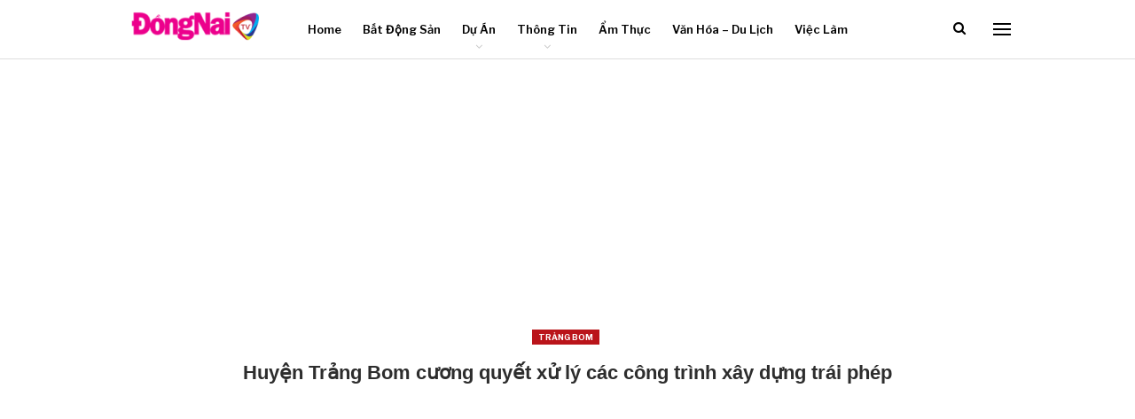

--- FILE ---
content_type: text/html; charset=utf-8
request_url: https://www.google.com/recaptcha/api2/aframe
body_size: 265
content:
<!DOCTYPE HTML><html><head><meta http-equiv="content-type" content="text/html; charset=UTF-8"></head><body><script nonce="ec1nC_O2boSjzECunnK6mA">/** Anti-fraud and anti-abuse applications only. See google.com/recaptcha */ try{var clients={'sodar':'https://pagead2.googlesyndication.com/pagead/sodar?'};window.addEventListener("message",function(a){try{if(a.source===window.parent){var b=JSON.parse(a.data);var c=clients[b['id']];if(c){var d=document.createElement('img');d.src=c+b['params']+'&rc='+(localStorage.getItem("rc::a")?sessionStorage.getItem("rc::b"):"");window.document.body.appendChild(d);sessionStorage.setItem("rc::e",parseInt(sessionStorage.getItem("rc::e")||0)+1);localStorage.setItem("rc::h",'1769642024863');}}}catch(b){}});window.parent.postMessage("_grecaptcha_ready", "*");}catch(b){}</script></body></html>